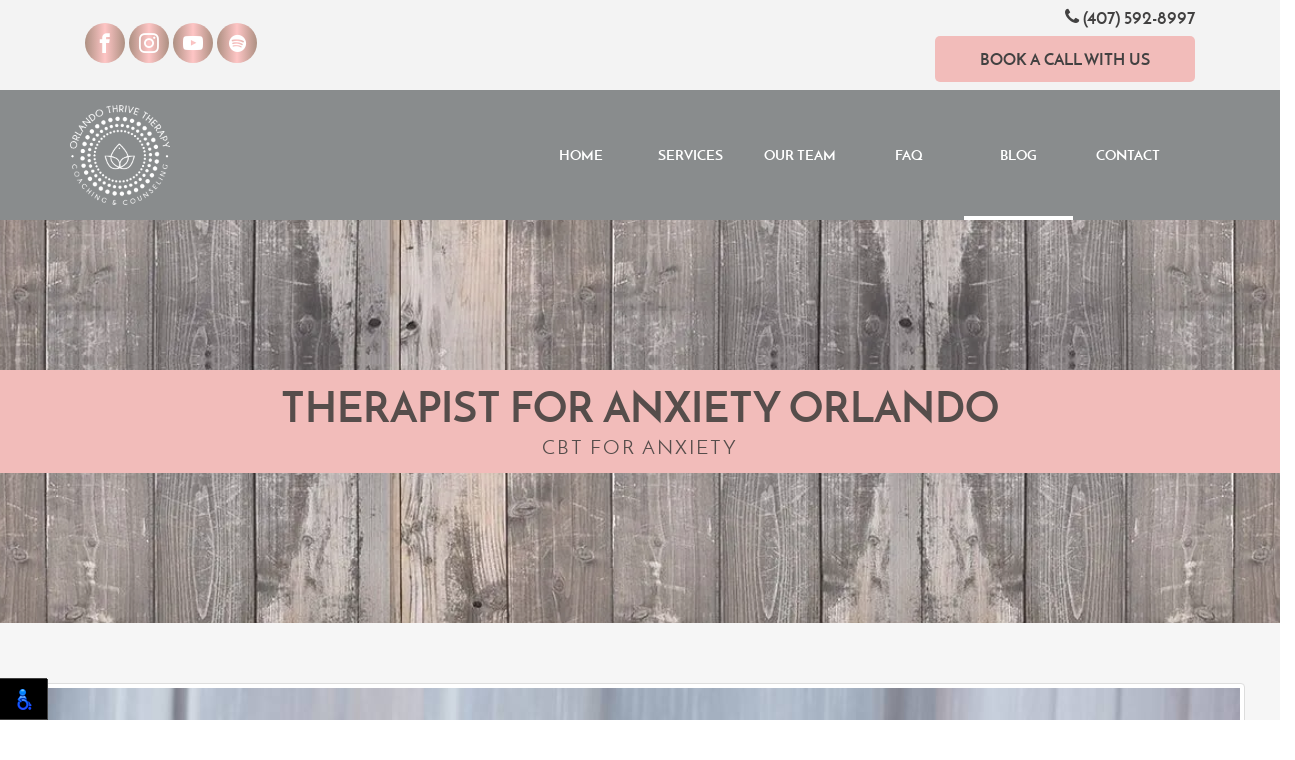

--- FILE ---
content_type: text/html; charset=UTF-8
request_url: https://www.orlandothrivetherapy.com/blog/2018/therapist-for-anxiety-orlando.html
body_size: 7279
content:
<!DOCTYPE html>

<html lang="en">

<head>

    <meta charset="utf-8">

    <meta http-equiv="X-UA-Compatible" content="IE=edge">

    <meta name="viewport" content="width=device-width, initial-scale=1">

    <meta name="description" content="Therapist for Anxiety Orlando and CBT for Anxiety go hand in hand. Know when is the time to seek for a therapist for anxiety and get professional help.">



	<title>Therapist For Anxiety Orlando</title>

		

	

	<link rel="apple-touch-icon" sizes="180x180" href="https://www.orlandothrivetherapy.com/blog/../images/favicon/apple-touch-icon.png">

	<link rel="icon" type="image/png" sizes="32x32" href="https://www.orlandothrivetherapy.com/blog/../images/favicon/favicon-32x32.png">

	<link rel="icon" type="image/png" sizes="16x16" href="https://www.orlandothrivetherapy.com/blog/../images/favicon/favicon-16x16.png">

	<link rel="manifest" href="https://www.orlandothrivetherapy.com/blog/../images/favicon/manifest.json">

	<link rel="mask-icon" href="https://www.orlandothrivetherapy.com/blog/../images/favicon/safari-pinned-tab.svg" color="#f2bcba">

	<meta name="theme-color" content="#ffffff">



    <!-- Bootstrap Core CSS -->

    <link href="https://www.orlandothrivetherapy.com/blog/../css/bootstrap.min.css" rel="stylesheet" media="all">



    <!-- Custom CSS -->

    <link href="https://www.orlandothrivetherapy.com/blog/../css/style.css" rel="stylesheet" media="all">

	

	<!-- Custom Font -->

	<link href="https://www.orlandothrivetherapy.com/blog/../fonts/Lato/stylesheet.css" rel="stylesheet" media="all" type="text/css">

	<link href="https://www.orlandothrivetherapy.com/blog/../fonts/Josefin/stylesheet.css" rel="stylesheet" media="all" type="text/css">

	<link rel="stylesheet" media="all" type="text/css"  href="https://www.orlandothrivetherapy.com/blog/style.css">

    <!-- HTML5 Shim and Respond.js IE8 support of HTML5 elements and media queries -->

    <!-- WARNING: Respond.js doesn't work if you view the page via file:// -->

    <!--[if lt IE 9]>

        <script src="https://www.orlandothrivetherapy.com/blog/../js/html5shiv.js"></script>

        <script src="https://www.orlandothrivetherapy.com/blog/../js/respond.min.js"></script>

    <![endif]-->	

</head>



<body id="top">

	

	<header class="home clearfix">

		<div class="topbar">

			<div class="container">

			<div class="eqheight_wrap">

				<div class="col-md-6 eqheight">

					<div class="social">

						<a href="https://www.facebook.com/orlandothrivetherapy/" target="_blank"><i class="icon-facebook"></i></a>

						<a href="https://www.instagram.com/orlandothrivetherapy/" target="_blank"><i class="icon-instagram"></i></a>

						<a href="https://www.youtube.com/channel/UCJaYcwNI-Up0QoG1ZiHzs3Q" target="_blank"><i class="icon-youtube"></i></a>

						<a href="https://open.spotify.com/episode/2Pf4bj3M8KOnQ9bnXc0Z4b?si=x2yjAhQ8RQuyy1EmLh0VLQ&fbclid=IwAR3oW69OkKYcFxQwcl5l9GYikRpJvOPKLBtaU4N1_bhQEuGxaMSyWwP1Kis" target="_blank"><i class="icon-spotify"></i></a>

					</div>

				</div>

				<div class="col-md-6 eqheight text-right">					

					<div class="topcontact">

						<a href="tel:(407) 592-8997" class="phone"><i class="icon-phone"></i> (407) 592-8997</a>

						<a href="/contact.html" class="btn hvr-shutter-out-vertical">Book a Call With Us</a>

					</div>

				</div>

			</div>

			</div>

		</div>

		

		<!-- Navigation -->

		<nav class="navbar navbar-inverse clearfix">

			<div class="container clearfix">

			

				<!-- Brand and toggle get grouped for better mobile display -->

				<div class="navbar-header clearfix">

					<a href="/" title="Orlando Thrive Therapy" class="navbar-brand">

						<img src="https://www.orlandothrivetherapy.com/blog/../images/orlando-thrive-therapy-1.png" alt="Orlando Thrive Therapy" />

					</a>

		

					<button type="button" class="navbar-toggle" data-toggle="collapse" data-target="#bs-example-navbar-collapse-1">

						<span class="sr-only">Toggle navigation</span>

						<span class="icon-bar"></span>

						<span class="icon-bar"></span>

						<span class="icon-bar"></span>

					</button>

				</div>

				

				<!-- Collect the nav links, forms, and other content for toggling -->

				<div class="collapse navbar-collapse clearfix" id="bs-example-navbar-collapse-1">

					<ul class="nav navbar-nav">

						<li><a href="/" title="Home" class="hvr-underline-from-center">Home</a></li>

						<li class="menu-item dropdown"> 	

							<a href="#" title="Services" class="dropdown-toggle hvr-underline-from-center" data-toggle="dropdown">Services</a>	

							<ul class="dropdown-menu dm-parent">		

								<li class="menu-item"><a href="/services-offered.html" class="hvr-underline-from-center" title="Expert Services Offered">Expert Services Offered</a></li>
								<li class="menu-item"><a href="/emdr-therapy.html" class="hvr-underline-from-center" title="EMDR Therapy">EMDR Therapy</a></li>

								<li class="menu-item"><a href="/life-coaching.html" class="hvr-underline-from-center" title="Life Coaching">Life Coaching</a></li>

								<li class="menu-item"><a href="/relationship-therapy.html" class="hvr-underline-from-center" title="Relationship Therapy">Relationship Therapy</a></li>

								<li class="menu-item"><a href="/individual-therapy.html" class="hvr-underline-from-center" title="Individual Therapy">Individual Therapy</a></li>

								<li class="menu-item"><a href="/women-therapy.html" class="hvr-underline-from-center" title="Women Therapy">Women's Therapy</a></li>

								<li class="menu-item"><a href="/blog/2017/mens-counseling-orlando-therapy-for-men.html" class="hvr-underline-from-center" title="Women Therapy">Men's Therapy</a></li>

								<li class="menu-item"><a href="/anxiety-therapy.html" class="hvr-underline-from-center" title="Anxiety Therapy">Anxiety Therapy</a></li>

								<li class="menu-item"><a href="/blog/2017/grief-orlando-counselor.html" class="hvr-underline-from-center" title="Grief Therapy">Grief Therapy</a></li>

                              	<li class="menu-item"><a href="/blog/2022/in-home-marriage-therapy.html" class="hvr-underline-from-center" title="In-Home Marriage Therapy">In-Home Marriage Therapy</a></li>

								<li class="menu-item"><a href="/blog/2020/using-teletherapy-for-online-counseling.html" class="hvr-underline-from-center" title="Teletherapy Services">Teletherapy Services</a></li>

                          </ul>

						</li>

						<!--<li><a href="../rates.html" title="Rates" class="hvr-underline-from-center">Rates</a></li>-->

						<li class="menu-item dropdown"> 	

							<a href="#" title="Our Team" class="dropdown-toggle hvr-underline-from-center" data-toggle="dropdown">Our Team</a>	

							<ul class="dropdown-menu dm-parent">		
                              <li class="menu-item"><a href="/team.html" class="hvr-underline-from-center" title="Our Team">Our Team</a></li>
								<li class="menu-item"><a href="/heather-oller.html" class="hvr-underline-from-center" title="Heather Oller, MS, LMHC">Heather Oller, MS, LMHC</a></li>

								<li class="menu-item"><a rel="nofollow" href="/krista-knowles.html" class="hvr-underline-from-center" title="Krista Knowles, MA, LMHC">Krista Knowles, MA, LMHC</a></li>

								<li class="menu-item"><a rel="nofollow" href="/calena-illan.html" class="hvr-underline-from-center" title="Calena Illan, MA, LMHC">Calena Illan, MA, LMHC</a></li>

								<li class="menu-item"><a rel="nofollow" href="/sydney-metler.html" class="hvr-underline-from-center" title="Sydney Metler, AA">Sydney Metler, AA</a></li>

								<li class="menu-item"><a rel="nofollow" href="/lauren-rhodes.html" class="hvr-underline-from-center" title="Lauren Rhodes, MS, LMFT">Lauren Rhodes, MS, LMFT</a></li>						

                                <li class="menu-item"><a rel="nofollow" href="/cindynela-breskic.html" class="hvr-underline-from-center" title="Cindynela Breskic, MS, LMHC">Cindynela Breskic, MS, LMHC</a></li>

								<li class="menu-item"><a rel="nofollow" href="/zachary-spencer.html" class="hvr-underline-from-center" title="Zachary Spencer, MS, LMHC">Zachary Spencer, MS, LMHC</a></li>

								<li class="menu-item"><a rel="nofollow" href="/marie-howlett.html" class="hvr-underline-from-center" title="Marie Howlett, MS, LMHC">Marie Howlett, MS, LMHC</a></li>

								<li class="menu-item"><a rel="nofollow" href="/charles-vogl.html" class="hvr-underline-from-center" title="Charles Vogl, MA, LMHC">Charles Vogl, MA, LMHC</a></li>

								<li class="menu-item"><a rel="nofollow" href="/sarah-gomaa.html" class="hvr-underline-from-center" title="Sarah Gomaa, MA, LMHC">Sarah Gomaa, MA, LMHC</a></li>

								<li class="menu-item"><a rel="nofollow" href="/debra-mulcahy.html" class="hvr-underline-from-center" title="Debra Mulcahy, MS, RMHCI">Debra Mulcahy, MS, RMHCI</a></li>

                                <li class="menu-item"><a rel="nofollow" href="/grace-mueller.html" class="hvr-underline-from-center" title="Grace Mueller, MA, RMHCI">Grace Mueller, MA, RMHCI</a></li>
                              
								<li class="menu-item"><a rel="nofollow" href="/abby-husty.html" class="hvr-underline-from-center" title="Abby Husty, MA, RMHCI, RMFTI">Abby Husty, MA, RMHCI, RMFTI</a></li>
                              
                                <li class="menu-item"><a rel="nofollow" href="/margaret-redmond.html" class="hvr-underline-from-center" title="Margaret Redmond, MSW, LCSW">Margaret Redmond, MSW, LCSW</a></li>
                              
								<li class="menu-item"><a rel="nofollow" href="/charlotte-meier.html" class="hvr-underline-from-center" title="Charlotte Meier, MA, RMHCI">Charlotte Meier, MA, RMHCI</a></li>
								<li class="menu-item"><a rel="nofollow" href="/joyce-dolley.html" class="hvr-underline-from-center" title="Joyce Dolley, MS, RMHCI">Joyce Dolley, MS, RMHCI</a></li>
								<li class="menu-item"><a rel="nofollow" href="/riley-brickey.html" class="hvr-underline-from-center" title="Riley Brickey, MS, RMHCI">Riley Brickey, MS, RMHCI</a></li>
                              	<li class="menu-item"><a rel="nofollow" href="/lorenza-rodriguez.html" class="hvr-underline-from-center" title="Lorenza Rodriguez, MA, RMHCI">Lorenza Rodriguez, MA, RMHCI</a></li>
								<li class="menu-item"><a rel="nofollow" href="/collin-farrell.html" class="hvr-underline-from-center" title="Collin Farrell, Intern">Collin Farrell, Intern</a></li>
								<li class="menu-item"><a rel="nofollow" href="/rachel-hoffmann.html" class="hvr-underline-from-center" title="Rachel Hoffmann">Rachel Hoffmann</a></li>

							</ul>

						</li>						

						<li class="menu-item dropdown"> 	

							<a href="#" title="FAQ" class="dropdown-toggle hvr-underline-from-center" data-toggle="dropdown">FAQ</a>

							<ul class="dropdown-menu dm-parent">		

								<li class="menu-item"><a href="/faqs.html" class="hvr-underline-from-center" title="FAQ">FAQ</a></li>

								<li class="menu-item"><a href="/what-to-expect.html" class="hvr-underline-from-center" title="What To Expect">What To Expect</a></li>

								<li class="menu-item"><a href="/how-therapy-works.html" class="hvr-underline-from-center" title="How Therapy Works">How Therapy Works</a></li>

								<li class="menu-item"><a href="/holistic-interventions.html" class="hvr-underline-from-center" title="Holistic Interventions">Holistic Interventions</a></li>

							</ul>

						</li>

						<li class="menu-item dropdown"> 	

							<a href="#" title="Blog" class="dropdown-toggle hvr-underline-from-center hvr-onpage" data-toggle="dropdown">Blog</a>

							<ul class="dropdown-menu dm-parent">		

								<li class="menu-item"><a href="/blog" class="hvr-underline-from-center" title="View All Blogs">View All Blogs</a></li>

								<li class="dropdown-submenu multi-level">

									<a href="/blog/2017/individual-counseling-orlando.html" class="dropdown-toggle hvr-underline-from-center" title="Individual Counseling">Individual Counseling</a>

									<span class="subtoggle"><i class="icon-caret-down"></i></span>

									<ul class="dropdown-menu">

										<li class="menu-item"><a href="/blog/2017/cognitive-behavioral-therapy-orlando-counseling.html" class="hvr-underline-from-center" title="Cognitive Behavioral Therapys">Cognitive Behavioral Therapy</a></li>

										<li class="menu-item"><a href="/blog/2017/adult-counseling-orlando.html" class="hvr-underline-from-center" title="Adult Therapy">Adult Therapy</a></li>

										<li class="menu-item"><a href="/blog/2017/anxiety-counseling-orlando-stressed-out.html" class="hvr-underline-from-center" title="Anxiety Counseling">Anxiety Counseling</a></li>

										<li class="menu-item"><a href="/blog/2017/life-counseling-orlando.html" class="hvr-underline-from-center" title="Life Counseling">Life Counseling</a></li>

										<li class="menu-item"><a href="/blog/2017/anxiety-counseling-orlando-stressed-out.html" class="hvr-underline-from-center" title="Short Term Counseling">Short Term Counseling</a></li>

										<li class="menu-item"><a href="/blog/2017/orlando-thrive-therapy-past-issues.html" class="hvr-underline-from-center" title="Counseling For Past Issues">Counseling For Past Issues</a></li>

										<li class="menu-item"><a href="/blog/2017/past-trauma-orlando-thrive-therapy.html" class="hvr-underline-from-center" title="Past Trauma Therapy">Past Trauma Therapy</a></li>

										<li class="menu-item"><a href="/blog/2017/adult-children-of-alcoholics-orlando-therapy.html" class="hvr-underline-from-center" title="Therapy for Adult Children of Alcoholics">Therapy for Adult Children of Alcoholics</a></li>

										<li class="menu-item"><a href="/blog/2017/grief-orlando-counselor.html" class="hvr-underline-from-center" title="Grief & Loss Counseling">Grief & Loss Counseling</a></li>

										<li class="menu-item"><a href="/blog/2017/grief-orlando-counselor.html"  class="hvr-underline-from-center" title="Mens Transitions Therapy">Mens Transitions Therapy</a></li>

										<li class="menu-item"><a href="/blog/2017/womens-counseling-orlando.html" class="hvr-underline-from-center" title="Men's Counseling Orlando Therapy">Women's Counseling</a></li>

										<li class="menu-item"><a href="/blog/2017/female-body-image.html" class="hvr-underline-from-center" title="Body Image Therapy for Women">Body Image Therapy for Women</a></li>

										<li class="menu-item"><a href="/blog/2017/job-stress-counseling-orlando.html" class="hvr-underline-from-center" title="Job Stress">Job Stress</a></li>

										<li class="menu-item"><a href="/blog/2017/stress-management-mental-health.html" class="hvr-underline-from-center" title="Stress Management">Stress Management</a></li>

										<li class="menu-item"><a href="/blog/2017/online-counseling-in-orlando.html" class="hvr-underline-from-center" title="Virtual Therapy">Virtual Therapy</a></li>

										

										<li class="menu-item"><a href="/blog/2018/six-ways-to-help-a-woman-in-her-relationship.html" class="hvr-underline-from-center" title="Virtual Therapy">Six Ways To Help A Woman In Her Relationship</a></li>

										<li class="menu-item"><a href="/blog/2018/dealing-with-change.html" class="hvr-underline-from-center" title="Dealing Wih Change - Life Transitions">Dealing Wih Change - Life Transitions</a></li>

										<li class="menu-item"><a href="/blog/2018/life-transitions-orlando-counseling.html" class="hvr-underline-from-center" title="Life Transitions & Orlando Counseling">Life Transitions & Orlando Counseling</a></li>

										<li class="menu-item"><a href="/blog/2018/therapy-services-for-anxiety-orlando.html" class="hvr-underline-from-center" title="Therapy Services For Anxiety Orlando">Therapy Services For Anxiety Orlando</a></li>

									</ul>

								</li>

								<li class="dropdown-submenu multi-level">

									<a href="/blog/2017/couples-counseling-orlando-thrive-therapy.html" class="dropdown-toggle hvr-underline-from-center" title="Relationship Counseling">Relationship Counseling</a>

									<span class="subtoggle"><i class="icon-caret-down"></i></span>

									<ul class="dropdown-menu">

										<li class="menu-item"><a href="/blog/2017/relationship-counseling-orlando-trust-issues.html" class="hvr-underline-from-center" title="Relationship Issues Counseling">Relationship Issues Counseling</a></li>

										<li class="menu-item"><a href="/blog/2017/affairs-marriage-orlando-couples-therapy.html" class="hvr-underline-from-center" title="Couples Therapy after Infidelity">Couples Therapy after Infidelity</a></li>

										<li class="menu-item"><a href="/blog/2017/couples-counseling-orlando-therapist.html" class="hvr-underline-from-center" title="Relationship/Couples Therapy for Better Communication">Relationship/Couples Therapy for Better Communication</a></li>

										<li class="menu-item"><a href="/blog/2017/toxic-relationship-counseling-orlando.html" class="hvr-underline-from-center" title="Toxic/Abusive Relationships">Toxic/Abusive Relationships</a></li>

										<li class="menu-item"><a href="/blog/2017/affairs-marriage-orlando-couples-therapy.html" class="hvr-underline-from-center" title="Affairs Marriage Therapy">Affairs Marriage Therapy</a></li>

										<li class="menu-item"><a href="/blog/2018/relationship-therapy-looking-within.html" class="hvr-underline-from-center" title="Relationship Therapy - How Looking Within Can Help">Relationship Therapy - How Looking Within Can Help</a></li>

										<li class="menu-item"><a href="/blog/2018/save-marriage-from-divorce.html" class="hvr-underline-from-center" title="Tips To Save A Marriage From Divorce">Tips To Save A Marriage From Divorce</a></li>

										<li class="menu-item"><a href="/blog/2018/marriage-therapy-orlando-for-relationship-solutions.html" class="hvr-underline-from-center" title="Marriage Therapy Orlando For Relationship Solutions">Marriage Therapy Orlando For Relationship Solutions</a></li>

									</ul>

								</li>

							</ul>

						</li>

						<li><a href="/contact.html" class="hvr-underline-from-center" title="Contact">Contact</a></li>

					</ul>

				</div>

			</div>

			<!-- /.navbar-collapse -->

		</nav>

	</header>

	

	
	<div class="subheader clearfix">

	    <div class="wrap">

	    	<div class="section-pink">

		    	<div class="container">

		       		<h1 class="caps">Therapist For Anxiety Orlando <span>CBT For Anxiety</span></h1>

		        </div>

	        </div>

	    </div>

	</div>

	
	
<div class="container" id="blog-details">
    <div class="row">
        <div class="col-12">
            <div class="custom_blog_html">
            
            <h2 class="sub_heading">CBT For Anxiety</h2> <img class="img-thumbnail img-responsive m-0 mb-2" src="https://www.orlandothrivetherapy.com/blog/admin/uploads/2022/sad-brunette-teenager-home_anxiety_counseling_1667895157.jpg" alt="Therapist For Anxiety Orlando" /><div class="blogtop row section-lgray section-md">
<div class="container text-center">
<div class="clearfix post">
<p>Therapist for Anxiety Orlando and CBT for Anxiety go hand in hand.</p>

<p>Dealing with changes in life causing anxiety can really throw a person off balance. The effects of stress on a body and mind often creep up slowly, but then hit with a huge force.</p>

<p>People do not often know what early signs of anxiety look like. They are not paying attention to anxiety symptoms and do not know how to stop anxiety. Since they do not know what early stress or anxiety symptoms to look for, they often seek therapy for anxiety after suffering for a long time. Many people seek CBT for anxiety after their symptoms have worsened and they have had panic attacks, dread, worry, or constant fear.</p>

<p>Everyone experiences anxiety during their lives. Normally people can rationalize the origin of anxiety (for example: test performance, wedding day jitters, problems in relationships, job interviews). It is when a person has &ldquo;no idea&rdquo; why they suddenly have a panic attack or feel like they can&rsquo;t control anxiety that causes great concern. This is when it is time to reach out for a therapist for anxiety Orlando and get professional help.</p>
</div>
</div>
</div>

<div class="row section-lpink section-md">
<h2>Therapist For Anxiety Orlando<br />
CBT For Anxiety</h2>

<div class="container text-center">
<div class="clearfix post">
<p>CBT techniques are also known as Cognitive Behavioral Therapy. This practice of anxiety relief therapy teaches a person how to eliminate and control their anxiety quickly. It is the most proven, effective form of least intervention treatment for anxiety and has helped anxiety sufferers feel better.</p>

<h2>What does &ldquo;least intervention&rdquo; mean?</h2>

<p>Least intervention means that is non-invasive. Unlike anti-anxiety medications, Cognitive Behavioral Therapy does not have any physical side effects. It will not give you dry mouth, insomnia, racing thoughts, or blurry vision, just to name a few of the common side effects of anxiety prescription medication. If you are trying to deal with anxiety without medications, CBT is the best option to try first every time.</p>
</div>
</div>
</div>

<div class="row section-lgray section-md">
<h2>CBT For Anxiety<br />
How Does It Work?</h2>

<div class="container text-center">
<div class="clearfix post">
<p>CBT works by retraining you how think so that you can change how you feel. Many people who start individual therapy have been in a long-standing pattern of negative thinking, fearful thinking, or worry. This may be a habit that has been going on for weeks, months, or a lifetime. It isn&rsquo;t unusual for a client to tell me, &ldquo;I can remember feeling anxious even as a child. I was worried a lot about more things than most kids.&rdquo;</p>

<p>There aren&rsquo;t many resources for children when it comes to how to teach anxiety relief techniques. The reason for that is that children do not often know what they are feeling is anxiety, so they do not verbalize their thoughts. The feelings of anxiety do not become identified or validated, thus preventing the opportunity to develop healthy thought patterns or coping techniques.</p>
</div>
</div>
</div>

<div class="row section-lpink section-md">
<h2>CBT Anxiety Therapy Techniques</h2>

<div class="container text-center">
<div class="clearfix post">
<ul>
	<li>
	<h3>Step 1: Identify the Symptoms</h3>

	<p>Educating clients about how anxiety starts, feels, and the reasons why they are experiencing their symptoms is extremely important. Any trained therapist for anxiety should teach you about the hormones involved with anxiety, the way they act on your body, and the best technique and strategies to stop the chemical/hormonal reaction.</p>
	</li>
	<li>
	<h3>Step 2: Tracking your Thoughts</h3>

	<p>When a person feels anxiety symptoms, their thoughts often become full of worry. It is hard for them to believe that their symptoms didn&rsquo;t come first. They may be convinced that there is something physically wrong with them and the anxiety came from nowhere. Through anxiety counseling, they can begin to identify their thoughts and any patterns that contribute to the anxiety.</p>
	</li>
	<li>
	<h3>Step 3: Practicing New Skills</h3>

	<p>CBT for anxiety involves a retraining process. You will begin to work with your therapist to learn new coping skills, new ways of thinking, and new strategies for dealing with anxiety. There will be a lot of information and areas for you to practice outside of sessions too. As a matter of fact, that is where you will do a majority of your work. How quickly you get better from anxiety will depend on how able and willing you are to trust the anxiety therapy process and use what you are learning in your life.</p>
	</li>
</ul>
</div>
</div>
</div>

<div class="row section-lgray section-md">
<h2>Therapist For Anxiety Orlando<br />
CBT For Anxiety</h2>

<div class="container text-center">
<div class="clearfix post">
<p>Anyone that has been suffering with anxiety knows that the feelings are extremely uncomfortable. It is often hard to explain to other people who have not experienced them. The best course of action for anxiety is to try CBT and talk to a therapist for anxiety Orlando. Using a professional that is trained in anxiety techniques will give you the right information to eliminate your symptoms. <a class="js-bold" href="../../contact.html">Contact a therapist</a> today for more information at <a href="tel:407-592-8997" target="_blank">407-592-8997</a>.</p>
</div>
</div>
</div></div>

        </div>
    </div>
</div>
	<div class="section1 section-md blogpage-btm section-lbrown clearfix">
		<div class="container text-center">
			<h4 class="js-reg spacer-3">Rise above any circumstance, for GROWTH, EMPOWERMENT, and better QUALITY of life!<br><a href="tel:(407) 592-8997" class="pink js-bold">Call</a> today for more information. Follow Orlando Thrive on <a href="https://www.facebook.com/orlandothrivetherapy/" class="js-bold pink" target="_blank">Facebook</a> or <a href="https://www.instagram.com/orlandothrivetherapy/" class="pink js-bold" target="_blank">Instagram</a>.</h4>
			<a href="tel:(407) 592-8997" class="pink spacer-15"><h2>(407) 592-8997</h2></a>
			<h5 class="js-reg">216 Pasadena Pl<br>Orlando, Florida 32803</h5>
		</div>
	</div>

	<div class="section-md section-lgray clearfix">
		<div class="container text-center">
			<div class="col-sm-5 eqheight spacer-5-mb">
				<img src="https://www.orlandothrivetherapy.com/blog/../images/misc/heather-oller.webp" alt="Heather Oller" class="max100 img-small shadow-lwhite center"> 
			</div>
			<div class="col-sm-7 eqheight text-justify">				
				<p class="js-reg fs16 spacer-2">Heather Oller is the owner and founder of Orlando Thrive Therapy, Coaching, and Counseling. She is a licensed counselor and a family mediator who has over 23 years of dedicated work as a professional in the mental health field. Through her company's mission, she continues to pave the way for future therapists, and their clients, who want a higher quality of life....and who want to thrive, rather than just survive. You can contact Orlando Thrive Therapy at (407) 592-8997 for more information.</p>

				<div class="text-center">
					<a href="/" class="btn btn-pink hvr-shutter-out-vertical spacer-2">More Information</a>   
					<a href="/contact.html" class="btn btn-pink hvr-shutter-out-vertical spacer-2">Contact Now</a>
				</div>				
			</div>
		</div>	
	</div>

<!-- Footer -->
    <footer class="clearfix">
		<a href="#top" class="totop"><i class="icon-angle-up"></i><span>to top</span></a>

		<div class="container">
			<div class="col-sm-6">
				© Orlando Thrive Therapy. All Rights Reserved.
			</div>
			<div class="col-sm-6 text-right">
				Web Design, SEO & Hosting by <a href="https://www.rekmarketing.com/" target="_blank">REK Marketing & Design</a>
			</div>
		</div>

    </footer>

   
   
   <!-- Javascripts -->
    <script src="https://www.orlandothrivetherapy.com/blog/../js/jquery.js"></script>
    <script src="https://www.orlandothrivetherapy.com/blog/../js/bootstrap.min.js"></script>
	<script src="https://www.orlandothrivetherapy.com/blog/../js/jquery.flexslider-min.js"></script>

    <script src="https://www.orlandothrivetherapy.com/blog/../js/script.js"></script>
	<script src="https://cdnjs.cloudflare.com/ajax/libs/jquery.matchHeight/0.7.2/jquery.matchHeight-min.js" integrity="sha512-/bOVV1DV1AQXcypckRwsR9ThoCj7FqTV2/0Bm79bL3YSyLkVideFLE3MIZkq1u5t28ke1c0n31WYCOrO01dsUg==" crossorigin="anonymous" referrerpolicy="no-referrer"></script>
    <script type="text/javascript">      
      $('.main_heading').matchHeight();
      
      $(document).on('click', '.paginate_button', function(){
        $.fn.matchHeight._update();
      });
    </script>
	<!-- Google tag (gtag.js) -->
    <script async src="https://www.googletagmanager.com/gtag/js?id=G-KNV1PRW2S8"></script>
    <script>
      window.dataLayer = window.dataLayer || [];
      function gtag(){dataLayer.push(arguments);}
      gtag('js', new Date());

      gtag('config', 'G-KNV1PRW2S8');
		gtag('config', 'UA-103233606-1');
		gtag('config', 'UA-103233606-2');
		gtag('config', 'UA-103233606-3');
    </script>
      <script>
    nl_lang = "en";
    nl_pos = "bl";
    nl_compact = "1";
    nl_dir = "/vendor/nagishli/nl-files/";
    </script>
    <script src="/vendor/nagishli/nagishli.js?v=2.3" charset="utf-8" defer></script></body></html>

--- FILE ---
content_type: text/css
request_url: https://www.orlandothrivetherapy.com/fonts/Josefin/stylesheet.css
body_size: 480
content:
@font-face {
    font-family: josefin_sansbold;
    src: url(josefinsans-bold-webfont.eot);
    src: url(josefinsans-bold-webfont.eot?#iefix) format('embedded-opentype'), url(josefinsans-bold-webfont.woff2) format('woff2'), url(josefinsans-bold-webfont.woff) format('woff'), url(josefinsans-bold-webfont.ttf) format('truetype'), url(josefinsans-bold-webfont.svg#josefin_sansbold) format('svg');
    font-weight: 400;
    font-style: normal;
    font-display: swap
}

@font-face {
    font-family: josefin_sansbold_italic;
    src: url(josefinsans-bolditalic-webfont.eot);
    src: url(josefinsans-bolditalic-webfont.eot?#iefix) format('embedded-opentype'), url(josefinsans-bolditalic-webfont.woff2) format('woff2'), url(josefinsans-bolditalic-webfont.woff) format('woff'), url(josefinsans-bolditalic-webfont.ttf) format('truetype'), url(josefinsans-bolditalic-webfont.svg#josefin_sansbold_italic) format('svg');
    font-weight: 400;
    font-style: normal;
    font-display: swap
}

@font-face {
    font-family: josefin_sansregular;
    src: url(josefinsans-italic-webfont.eot);
    src: url(josefinsans-italic-webfont.eot?#iefix) format('embedded-opentype'), url(josefinsans-italic-webfont.woff2) format('woff2'), url(josefinsans-italic-webfont.woff) format('woff'), url(josefinsans-italic-webfont.ttf) format('truetype'), url(josefinsans-italic-webfont.svg#josefin_sansregular) format('svg');
    font-weight: 400;
    font-style: normal;
    font-display: swap
}

@font-face {
    font-family: josefin_sanslight;
    src: url(josefinsans-light-webfont.eot);
    src: url(josefinsans-light-webfont.eot?#iefix) format('embedded-opentype'), url(josefinsans-light-webfont.woff2) format('woff2'), url(josefinsans-light-webfont.woff) format('woff'), url(josefinsans-light-webfont.ttf) format('truetype'), url(josefinsans-light-webfont.svg#josefin_sanslight) format('svg');
    font-weight: 400;
    font-style: normal;
    font-display: swap
}

@font-face {
    font-family: josefin_sanslight_italic;
    src: url(josefinsans-lightitalic-webfont.eot);
    src: url(josefinsans-lightitalic-webfont.eot?#iefix) format('embedded-opentype'), url(josefinsans-lightitalic-webfont.woff2) format('woff2'), url(josefinsans-lightitalic-webfont.woff) format('woff'), url(josefinsans-lightitalic-webfont.ttf) format('truetype'), url(josefinsans-lightitalic-webfont.svg#josefin_sanslight_italic) format('svg');
    font-weight: 400;
    font-style: normal;
    font-display: swap
}

@font-face {
    font-family: josefin_sansregular;
    src: url(josefinsans-regular-webfont.eot);
    src: url(josefinsans-regular-webfont.eot?#iefix) format('embedded-opentype'), url(josefinsans-regular-webfont.woff2) format('woff2'), url(josefinsans-regular-webfont.woff) format('woff'), url(josefinsans-regular-webfont.ttf) format('truetype'), url(josefinsans-regular-webfont.svg#josefin_sansregular) format('svg');
    font-weight: 400;
    font-style: normal;
    font-display: swap
}

@font-face {
    font-family: josefin_sanssemibold;
    src: url(josefinsans-semibold-webfont.eot);
    src: url(josefinsans-semibold-webfont.eot?#iefix) format('embedded-opentype'), url(josefinsans-semibold-webfont.woff2) format('woff2'), url(josefinsans-semibold-webfont.woff) format('woff'), url(josefinsans-semibold-webfont.ttf) format('truetype'), url(josefinsans-semibold-webfont.svg#josefin_sanssemibold) format('svg');
    font-weight: 400;
    font-style: normal;
    font-display: swap
}

@font-face {
    font-family: josefin_semibolditalic;
    src: url(josefinsans-semibolditalic-webfont.eot);
    src: url(josefinsans-semibolditalic-webfont.eot?#iefix) format('embedded-opentype'), url(josefinsans-semibolditalic-webfont.woff2) format('woff2'), url(josefinsans-semibolditalic-webfont.woff) format('woff'), url(josefinsans-semibolditalic-webfont.ttf) format('truetype'), url(josefinsans-semibolditalic-webfont.svg#josefin_sanssemibold) format('svg');
    font-weight: 400;
    font-style: normal;
    font-display: swap
}

@font-face {
    font-family: josefin_sansthin;
    src: url(josefinsans-thin-webfont.eot);
    src: url(josefinsans-thin-webfont.eot?#iefix) format('embedded-opentype'), url(josefinsans-thin-webfont.woff2) format('woff2'), url(josefinsans-thin-webfont.woff) format('woff'), url(josefinsans-thin-webfont.ttf) format('truetype'), url(josefinsans-thin-webfont.svg#josefin_sansthin) format('svg');
    font-weight: 400;
    font-style: normal;
    font-display: swap
}

@font-face {
    font-family: josefin_sansthin;
    src: url(josefinsans-thinitalic-webfont.eot);
    src: url(josefinsans-thinitalic-webfont.eot?#iefix) format('embedded-opentype'), url(josefinsans-thinitalic-webfont.woff2) format('woff2'), url(josefinsans-thinitalic-webfont.woff) format('woff'), url(josefinsans-thinitalic-webfont.ttf) format('truetype'), url(josefinsans-thinitalic-webfont.svg#josefin_sansthin) format('svg');
    font-weight: 400;
    font-style: normal;
    font-display: swap
}